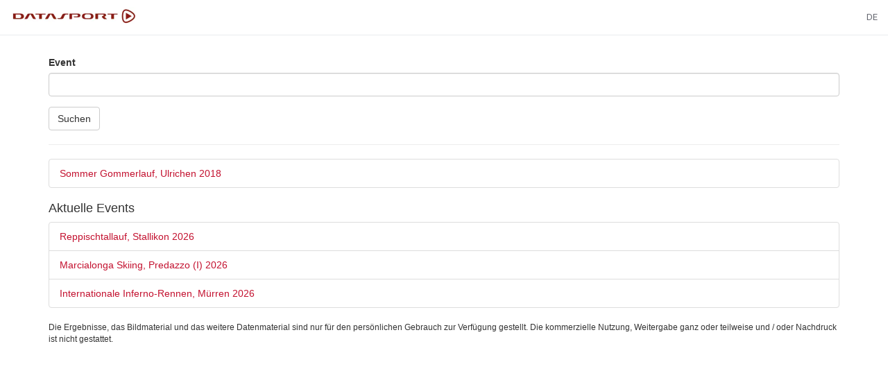

--- FILE ---
content_type: text/html;charset=UTF-8
request_url: https://www.datasport.com/live/search/?racenr=20751
body_size: 3124
content:












<!DOCTYPE html>
<html lang="de">
<head>
    <meta charset="utf-8">
    <meta http-equiv="X-UA-Compatible" content="IE=edge">
    <meta name="viewport" content="width=device-width, initial-scale=1, user-scalable=no">
    <!-- The above 3 meta tags *must* come first in the head; any other head content must come *after* these tags -->
    <title>DS live</title>

    <link rel="icon" href="/live/favicon.png" type="image/png">

    <!-- Bootstrap -->
    <link href="/live/css/bootstrap.min.css" rel="stylesheet">

    <!-- jQuery (necessary for Bootstrap's JavaScript plugins) -->
    <script src="/live/js/jquery-2.2.4.min.js"></script>
    <!-- Include all compiled plugins (below), or include individual files as needed -->
    <script src="/live/js/bootstrap.min.js"></script>
    <script src="/live/js/jquery.form.min.js"></script>
    <script src="/live/js/aes.js"></script>
    <script src="/live/js/helper.js?20190125"></script>
    <script src="/live/js/bootbox.min.js"></script>
    <script src="/live/js/datatables.min.js"></script>
    <script src="/live/js/date-de.js"></script>
    <script src="//cdnjs.cloudflare.com/ajax/libs/moment.js/2.8.4/moment.min.js"></script>
    <script src="//cdn.datatables.net/plug-ins/1.10.12/sorting/datetime-moment.js"></script>
        <link href="/live/css/datatables.min.css" rel="stylesheet" />

    <link href="/live/css/select2.min.css" rel="stylesheet" />
    <link href="/live/css/select2-bootstrap.min.css" rel="stylesheet" />
    <script src="/live/js/select2.min.js"></script>
    <script src="/live/js/i18n/de.js"></script>

    <script src="/live/js/moment-with-locales.min.js"></script>

    <link href="/live/css/bootstrap-datetimepicker.min.css" rel="stylesheet">
    <script src="/live/js/bootstrap-datetimepicker.min.js"></script>

    <link rel="preconnect" href="https://fonts.googleapis.com">
    <link rel="preconnect" href="https://fonts.gstatic.com" crossorigin>
    <link href="https://fonts.googleapis.com/css2?family=Roboto&display=swap" rel="stylesheet">

    <link href="/live/css/custom.css?20211119" rel="stylesheet">

    <script src="/live/js/getAcrobatInfo.js"></script>
    <script type="text/javascript" src="https://www.gstatic.com/charts/loader.js"></script>
    <script type="text/javascript">
        google.charts.load('current', {'packages':['corechart']});
    </script>

    <script type="text/javascript" src="https://code.highcharts.com/stock/7.0.2/highstock.js"></script>
    <script src="https://code.highcharts.com/7.0.2/highcharts-more.js"></script>
    <script src="https://code.highcharts.com/5.0.14/modules/solid-gauge.js"></script>

    <script type="text/javascript">
        function encryptPayload(payload) {
            var key = CryptoJS.enc.Base64.parse("UHZ7Ivre3VQZz6OcueH7uw==");
            var iv  = CryptoJS.enc.Base64.parse("ZPIU5yq6wJzBQXLDlH02/g==");
            var encrypted = CryptoJS.AES.encrypt(payload, key, {iv: iv});
            var result = encrypted.toString();
            return result;
        }

        function decryptPayload(payload) {
            var key = CryptoJS.enc.Base64.parse("UHZ7Ivre3VQZz6OcueH7uw==");
            var iv  = CryptoJS.enc.Base64.parse("ZPIU5yq6wJzBQXLDlH02/g==");
            var decrypted = CryptoJS.AES.decrypt(payload, key, {iv: iv});
            var result = decrypted.toString(CryptoJS.enc.Utf8);
            return result;
        }

        function parseResponse(response, template, prepend = false) {
            if (response.dt != "") {
                dt = response.dt;
                if (response.dtc != "") {
                    dtc = response.dtc;
                }
            }
            var items = "";
            var myTable = $("#tableResult");
            // paging
            if (response.paging == true) {
                var pagingItem = "";
                var pagingLength = response.pagingLength;
                if (template == "search") {
                    for (i=1; i <= pagingLength; i++) {
                        pagingItem += '<li class="' + (i == from ? 'active' : '') + '"><a class="pagingSearch" href="?racenr=20751&from=' + i + '">' + i + '</a></li>';
                    }
                } else {
                    for (i=1; i <= pagingLength; i++) {
                    pagingItem += '<li class="' + (i == from ? 'active' : '') + '"><a class="paging" href="?racenr=20751&kat=' + response.kat +'&from=' + i + '">' + i + '</a></li>';
                    }
                }
                $(".pagingList").empty().append(pagingItem);
                $(".pagerWrapper").show();
            } else {
                $(".pagerWrapper").hide();
            }
            // header
            if (response.dataHeader) {
                var headerLength = response.dataHeader.length;
                if (headerLength > 0) {
                    items += '<thead><tr>';
                    for (i=0; i < headerLength; i++) {
                        items += '<th class="text-right">' + response.dataHeader[i] + '</th>';
                    }
                    items += '</tr></thead>';
                }
            }
            // result
            var responseLength = response.data.length;
            for (i = 0; i < responseLength; i++) {
                var myItem = response.data[i];
                items += '<tr class="' + myItem.class + '">';
                var cellLength = myItem.aCells.length;
                if (myItem.datatyp == 'S') {
                    var myDataCell = response.dataCellS;
                }
                else {
                    var myDataCell = response.dataCell;
                }
                for (y = 0; y < cellLength; y++) {
                    if (myDataCell[y] == '') {
                        items += '<td>' + myItem.aCells[y] + '</td>';
                    } else {
                        var myCell = myDataCell[y];
                        myCell = myCell.replace('%color%', myItem.color);
                        items += myCell + myItem.aCells[y] + '</td>';
                    }
                }
                items += '</tr>';
            }
            if (prepend) {
                myTable.prepend(items);
            } else {
                myTable.empty().append(items);
            }

            $("#racestatus").html(response.racestatus);
            $("#progress").html(response.update);
            if (template == "startlist") {
                $("#listOrder").show();
            }
            if (template == "search") {
                $("#listOrder").show();
            }
        }
    </script>
</head>


<body>
    <nav class="navbar navbar-default navbar-fixed-top" id="main-nav" style="z-index: 9999 !important;">
        <div class="container-fluid">
            <div class="navbar-header">

                <button type="button" class="navbar-toggle collapsed" data-toggle="collapse" data-target="#navbar" aria-expanded="false" aria-controls="navbar">
                    <span class="sr-only">Toggle navigation</span>
                    <span class="icon-bar"></span>
                    <span class="icon-bar"></span>
                    <span class="icon-bar"></span>
                </button>

                <a class="navbar-brand" href="https://www.datasport.com/live/"><img src="/live/images/logo_ds.png" style="height: 28px;"></a>
            </div>

            <div id="navbar" class="collapse navbar-collapse">
                


                <ul class="nav navbar-nav navbar-right">

                    

                    
                    <li class="dropdown">
                        <a href="" class="dropdown-toggle" data-toggle="dropdown" role="button" aria-haspopup="true" aria-expanded="false">DE</a>
                        <ul class="dropdown-menu">
                            
                                    <li><a href="?lang=DE&racenr=20751">
                                    
                                        Deutsch
                                    
                                    </a></li>
                            
                                    <li><a href="?lang=FR&racenr=20751">
                                    
                                        Français
                                    
                                    </a></li>
                            
                                    <li><a href="?lang=IT&racenr=20751">
                                    
                                        Italiano
                                    
                                    </a></li>
                            
                                    <li><a href="?lang=EN&racenr=20751">
                                    
                                        English
                                    
                                    </a></li>
                            
                        </ul>
                    </li>
                </ul>
            </div>
        </div>
    </nav>

    <div class="container" id="mainbody">
        
        

	
	<form action="/live/" method="post" id="formSearch">
		<div class="form-group">
			<label for="event">Event</label>
			<input type="text" class="form-control" name="searchevent" id="searchevent">
		</div>
		<button type="submit" class="btn btn-default">Suchen</button>
	</form>

	<hr>

    
        <ul class="list-group" id="resultSearch">
            
                 
                    
                 
                <li class="list-group-item">
                    
                        
                            <a href="/live/ranking?racenr=20751">Sommer Gommerlauf, Ulrichen 2018</a>
                        
                    
                    
                </li>
            
        </ul>
    

    
    
        <h2>Aktuelle Events</h2>
        <ul class="list-group">
            
                 
                    
                 
                <li class="list-group-item">
                    
                        <a href="https://results.datasport.com/en/race/reppischtallauf-stallikon-2026/startlist" target="_blank">Reppischtallauf, Stallikon 2026</a>
                    
                    
                </li>
            
                 
                    
                 
                <li class="list-group-item">
                    
                        <a href="https://results.datasport.com/en/race/marcialonga-skiing-2026/startlist" target="_blank">Marcialonga Skiing, Predazzo (I) 2026</a>
                    
                    
                </li>
            
                 
                    
                 
                <li class="list-group-item">
                    
                        
                            <a href="/live/startlist?racenr=28721">Internationale Inferno-Rennen, Mürren 2026</a>
                        
                    
                    
                </li>
            
        </ul>
    


        
        
            <p class="small" style="margin-top:20px;">
                Die Ergebnisse, das Bildmaterial und das weitere Datenmaterial sind nur für den persönlichen Gebrauch zur Verfügung gestellt. Die kommerzielle Nutzung, Weitergabe ganz oder teilweise und / oder Nachdruck ist nicht gestattet.
            </p>
        

    </div>

	

	
		<!-- Google tag (gtag.js) -->
		<script async src="https://www.googletagmanager.com/gtag/js?id=G-2KY84KDWKS"></script>
		<script>
		window.dataLayer = window.dataLayer || [];
		function gtag(){dataLayer.push(arguments);}
		gtag('js', new Date());

		gtag('config', 'G-2KY84KDWKS');
		</script>
	

	

  <script defer src="https://static.cloudflareinsights.com/beacon.min.js/vcd15cbe7772f49c399c6a5babf22c1241717689176015" integrity="sha512-ZpsOmlRQV6y907TI0dKBHq9Md29nnaEIPlkf84rnaERnq6zvWvPUqr2ft8M1aS28oN72PdrCzSjY4U6VaAw1EQ==" data-cf-beacon='{"version":"2024.11.0","token":"9713d5dc7c294c2c940add4053f4e477","server_timing":{"name":{"cfCacheStatus":true,"cfEdge":true,"cfExtPri":true,"cfL4":true,"cfOrigin":true,"cfSpeedBrain":true},"location_startswith":null}}' crossorigin="anonymous"></script>
</body>
</html>